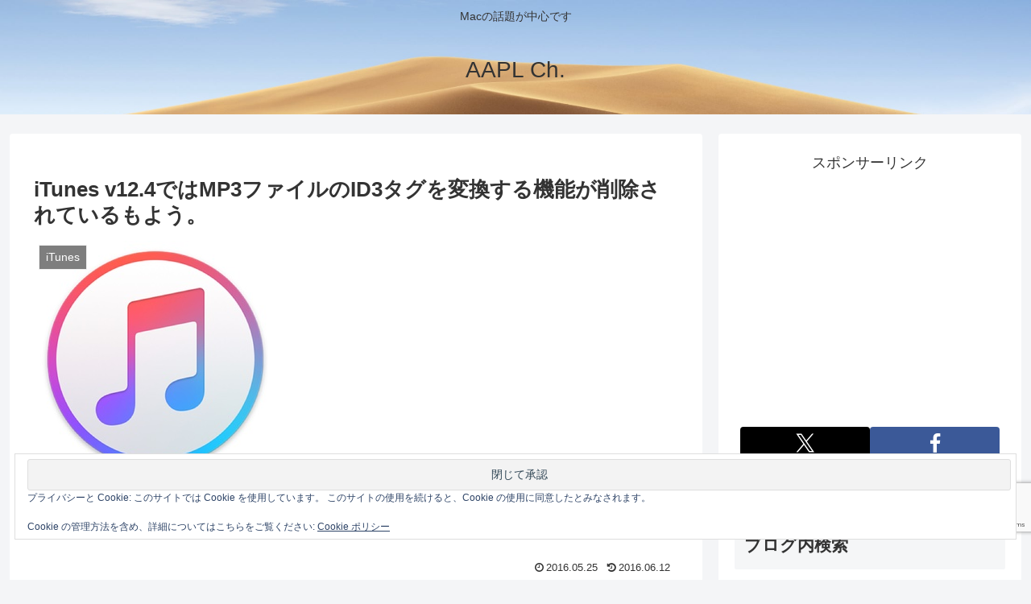

--- FILE ---
content_type: text/html; charset=utf-8
request_url: https://www.google.com/recaptcha/api2/anchor?ar=1&k=6LeeUYAUAAAAAJB0CNpAX1RhnPr3U4lUcgTzbMwd&co=aHR0cHM6Ly9hcHBsZWNoMi5jb206NDQz&hl=en&v=PoyoqOPhxBO7pBk68S4YbpHZ&size=invisible&anchor-ms=20000&execute-ms=30000&cb=ietp7e4k1b1i
body_size: 48623
content:
<!DOCTYPE HTML><html dir="ltr" lang="en"><head><meta http-equiv="Content-Type" content="text/html; charset=UTF-8">
<meta http-equiv="X-UA-Compatible" content="IE=edge">
<title>reCAPTCHA</title>
<style type="text/css">
/* cyrillic-ext */
@font-face {
  font-family: 'Roboto';
  font-style: normal;
  font-weight: 400;
  font-stretch: 100%;
  src: url(//fonts.gstatic.com/s/roboto/v48/KFO7CnqEu92Fr1ME7kSn66aGLdTylUAMa3GUBHMdazTgWw.woff2) format('woff2');
  unicode-range: U+0460-052F, U+1C80-1C8A, U+20B4, U+2DE0-2DFF, U+A640-A69F, U+FE2E-FE2F;
}
/* cyrillic */
@font-face {
  font-family: 'Roboto';
  font-style: normal;
  font-weight: 400;
  font-stretch: 100%;
  src: url(//fonts.gstatic.com/s/roboto/v48/KFO7CnqEu92Fr1ME7kSn66aGLdTylUAMa3iUBHMdazTgWw.woff2) format('woff2');
  unicode-range: U+0301, U+0400-045F, U+0490-0491, U+04B0-04B1, U+2116;
}
/* greek-ext */
@font-face {
  font-family: 'Roboto';
  font-style: normal;
  font-weight: 400;
  font-stretch: 100%;
  src: url(//fonts.gstatic.com/s/roboto/v48/KFO7CnqEu92Fr1ME7kSn66aGLdTylUAMa3CUBHMdazTgWw.woff2) format('woff2');
  unicode-range: U+1F00-1FFF;
}
/* greek */
@font-face {
  font-family: 'Roboto';
  font-style: normal;
  font-weight: 400;
  font-stretch: 100%;
  src: url(//fonts.gstatic.com/s/roboto/v48/KFO7CnqEu92Fr1ME7kSn66aGLdTylUAMa3-UBHMdazTgWw.woff2) format('woff2');
  unicode-range: U+0370-0377, U+037A-037F, U+0384-038A, U+038C, U+038E-03A1, U+03A3-03FF;
}
/* math */
@font-face {
  font-family: 'Roboto';
  font-style: normal;
  font-weight: 400;
  font-stretch: 100%;
  src: url(//fonts.gstatic.com/s/roboto/v48/KFO7CnqEu92Fr1ME7kSn66aGLdTylUAMawCUBHMdazTgWw.woff2) format('woff2');
  unicode-range: U+0302-0303, U+0305, U+0307-0308, U+0310, U+0312, U+0315, U+031A, U+0326-0327, U+032C, U+032F-0330, U+0332-0333, U+0338, U+033A, U+0346, U+034D, U+0391-03A1, U+03A3-03A9, U+03B1-03C9, U+03D1, U+03D5-03D6, U+03F0-03F1, U+03F4-03F5, U+2016-2017, U+2034-2038, U+203C, U+2040, U+2043, U+2047, U+2050, U+2057, U+205F, U+2070-2071, U+2074-208E, U+2090-209C, U+20D0-20DC, U+20E1, U+20E5-20EF, U+2100-2112, U+2114-2115, U+2117-2121, U+2123-214F, U+2190, U+2192, U+2194-21AE, U+21B0-21E5, U+21F1-21F2, U+21F4-2211, U+2213-2214, U+2216-22FF, U+2308-230B, U+2310, U+2319, U+231C-2321, U+2336-237A, U+237C, U+2395, U+239B-23B7, U+23D0, U+23DC-23E1, U+2474-2475, U+25AF, U+25B3, U+25B7, U+25BD, U+25C1, U+25CA, U+25CC, U+25FB, U+266D-266F, U+27C0-27FF, U+2900-2AFF, U+2B0E-2B11, U+2B30-2B4C, U+2BFE, U+3030, U+FF5B, U+FF5D, U+1D400-1D7FF, U+1EE00-1EEFF;
}
/* symbols */
@font-face {
  font-family: 'Roboto';
  font-style: normal;
  font-weight: 400;
  font-stretch: 100%;
  src: url(//fonts.gstatic.com/s/roboto/v48/KFO7CnqEu92Fr1ME7kSn66aGLdTylUAMaxKUBHMdazTgWw.woff2) format('woff2');
  unicode-range: U+0001-000C, U+000E-001F, U+007F-009F, U+20DD-20E0, U+20E2-20E4, U+2150-218F, U+2190, U+2192, U+2194-2199, U+21AF, U+21E6-21F0, U+21F3, U+2218-2219, U+2299, U+22C4-22C6, U+2300-243F, U+2440-244A, U+2460-24FF, U+25A0-27BF, U+2800-28FF, U+2921-2922, U+2981, U+29BF, U+29EB, U+2B00-2BFF, U+4DC0-4DFF, U+FFF9-FFFB, U+10140-1018E, U+10190-1019C, U+101A0, U+101D0-101FD, U+102E0-102FB, U+10E60-10E7E, U+1D2C0-1D2D3, U+1D2E0-1D37F, U+1F000-1F0FF, U+1F100-1F1AD, U+1F1E6-1F1FF, U+1F30D-1F30F, U+1F315, U+1F31C, U+1F31E, U+1F320-1F32C, U+1F336, U+1F378, U+1F37D, U+1F382, U+1F393-1F39F, U+1F3A7-1F3A8, U+1F3AC-1F3AF, U+1F3C2, U+1F3C4-1F3C6, U+1F3CA-1F3CE, U+1F3D4-1F3E0, U+1F3ED, U+1F3F1-1F3F3, U+1F3F5-1F3F7, U+1F408, U+1F415, U+1F41F, U+1F426, U+1F43F, U+1F441-1F442, U+1F444, U+1F446-1F449, U+1F44C-1F44E, U+1F453, U+1F46A, U+1F47D, U+1F4A3, U+1F4B0, U+1F4B3, U+1F4B9, U+1F4BB, U+1F4BF, U+1F4C8-1F4CB, U+1F4D6, U+1F4DA, U+1F4DF, U+1F4E3-1F4E6, U+1F4EA-1F4ED, U+1F4F7, U+1F4F9-1F4FB, U+1F4FD-1F4FE, U+1F503, U+1F507-1F50B, U+1F50D, U+1F512-1F513, U+1F53E-1F54A, U+1F54F-1F5FA, U+1F610, U+1F650-1F67F, U+1F687, U+1F68D, U+1F691, U+1F694, U+1F698, U+1F6AD, U+1F6B2, U+1F6B9-1F6BA, U+1F6BC, U+1F6C6-1F6CF, U+1F6D3-1F6D7, U+1F6E0-1F6EA, U+1F6F0-1F6F3, U+1F6F7-1F6FC, U+1F700-1F7FF, U+1F800-1F80B, U+1F810-1F847, U+1F850-1F859, U+1F860-1F887, U+1F890-1F8AD, U+1F8B0-1F8BB, U+1F8C0-1F8C1, U+1F900-1F90B, U+1F93B, U+1F946, U+1F984, U+1F996, U+1F9E9, U+1FA00-1FA6F, U+1FA70-1FA7C, U+1FA80-1FA89, U+1FA8F-1FAC6, U+1FACE-1FADC, U+1FADF-1FAE9, U+1FAF0-1FAF8, U+1FB00-1FBFF;
}
/* vietnamese */
@font-face {
  font-family: 'Roboto';
  font-style: normal;
  font-weight: 400;
  font-stretch: 100%;
  src: url(//fonts.gstatic.com/s/roboto/v48/KFO7CnqEu92Fr1ME7kSn66aGLdTylUAMa3OUBHMdazTgWw.woff2) format('woff2');
  unicode-range: U+0102-0103, U+0110-0111, U+0128-0129, U+0168-0169, U+01A0-01A1, U+01AF-01B0, U+0300-0301, U+0303-0304, U+0308-0309, U+0323, U+0329, U+1EA0-1EF9, U+20AB;
}
/* latin-ext */
@font-face {
  font-family: 'Roboto';
  font-style: normal;
  font-weight: 400;
  font-stretch: 100%;
  src: url(//fonts.gstatic.com/s/roboto/v48/KFO7CnqEu92Fr1ME7kSn66aGLdTylUAMa3KUBHMdazTgWw.woff2) format('woff2');
  unicode-range: U+0100-02BA, U+02BD-02C5, U+02C7-02CC, U+02CE-02D7, U+02DD-02FF, U+0304, U+0308, U+0329, U+1D00-1DBF, U+1E00-1E9F, U+1EF2-1EFF, U+2020, U+20A0-20AB, U+20AD-20C0, U+2113, U+2C60-2C7F, U+A720-A7FF;
}
/* latin */
@font-face {
  font-family: 'Roboto';
  font-style: normal;
  font-weight: 400;
  font-stretch: 100%;
  src: url(//fonts.gstatic.com/s/roboto/v48/KFO7CnqEu92Fr1ME7kSn66aGLdTylUAMa3yUBHMdazQ.woff2) format('woff2');
  unicode-range: U+0000-00FF, U+0131, U+0152-0153, U+02BB-02BC, U+02C6, U+02DA, U+02DC, U+0304, U+0308, U+0329, U+2000-206F, U+20AC, U+2122, U+2191, U+2193, U+2212, U+2215, U+FEFF, U+FFFD;
}
/* cyrillic-ext */
@font-face {
  font-family: 'Roboto';
  font-style: normal;
  font-weight: 500;
  font-stretch: 100%;
  src: url(//fonts.gstatic.com/s/roboto/v48/KFO7CnqEu92Fr1ME7kSn66aGLdTylUAMa3GUBHMdazTgWw.woff2) format('woff2');
  unicode-range: U+0460-052F, U+1C80-1C8A, U+20B4, U+2DE0-2DFF, U+A640-A69F, U+FE2E-FE2F;
}
/* cyrillic */
@font-face {
  font-family: 'Roboto';
  font-style: normal;
  font-weight: 500;
  font-stretch: 100%;
  src: url(//fonts.gstatic.com/s/roboto/v48/KFO7CnqEu92Fr1ME7kSn66aGLdTylUAMa3iUBHMdazTgWw.woff2) format('woff2');
  unicode-range: U+0301, U+0400-045F, U+0490-0491, U+04B0-04B1, U+2116;
}
/* greek-ext */
@font-face {
  font-family: 'Roboto';
  font-style: normal;
  font-weight: 500;
  font-stretch: 100%;
  src: url(//fonts.gstatic.com/s/roboto/v48/KFO7CnqEu92Fr1ME7kSn66aGLdTylUAMa3CUBHMdazTgWw.woff2) format('woff2');
  unicode-range: U+1F00-1FFF;
}
/* greek */
@font-face {
  font-family: 'Roboto';
  font-style: normal;
  font-weight: 500;
  font-stretch: 100%;
  src: url(//fonts.gstatic.com/s/roboto/v48/KFO7CnqEu92Fr1ME7kSn66aGLdTylUAMa3-UBHMdazTgWw.woff2) format('woff2');
  unicode-range: U+0370-0377, U+037A-037F, U+0384-038A, U+038C, U+038E-03A1, U+03A3-03FF;
}
/* math */
@font-face {
  font-family: 'Roboto';
  font-style: normal;
  font-weight: 500;
  font-stretch: 100%;
  src: url(//fonts.gstatic.com/s/roboto/v48/KFO7CnqEu92Fr1ME7kSn66aGLdTylUAMawCUBHMdazTgWw.woff2) format('woff2');
  unicode-range: U+0302-0303, U+0305, U+0307-0308, U+0310, U+0312, U+0315, U+031A, U+0326-0327, U+032C, U+032F-0330, U+0332-0333, U+0338, U+033A, U+0346, U+034D, U+0391-03A1, U+03A3-03A9, U+03B1-03C9, U+03D1, U+03D5-03D6, U+03F0-03F1, U+03F4-03F5, U+2016-2017, U+2034-2038, U+203C, U+2040, U+2043, U+2047, U+2050, U+2057, U+205F, U+2070-2071, U+2074-208E, U+2090-209C, U+20D0-20DC, U+20E1, U+20E5-20EF, U+2100-2112, U+2114-2115, U+2117-2121, U+2123-214F, U+2190, U+2192, U+2194-21AE, U+21B0-21E5, U+21F1-21F2, U+21F4-2211, U+2213-2214, U+2216-22FF, U+2308-230B, U+2310, U+2319, U+231C-2321, U+2336-237A, U+237C, U+2395, U+239B-23B7, U+23D0, U+23DC-23E1, U+2474-2475, U+25AF, U+25B3, U+25B7, U+25BD, U+25C1, U+25CA, U+25CC, U+25FB, U+266D-266F, U+27C0-27FF, U+2900-2AFF, U+2B0E-2B11, U+2B30-2B4C, U+2BFE, U+3030, U+FF5B, U+FF5D, U+1D400-1D7FF, U+1EE00-1EEFF;
}
/* symbols */
@font-face {
  font-family: 'Roboto';
  font-style: normal;
  font-weight: 500;
  font-stretch: 100%;
  src: url(//fonts.gstatic.com/s/roboto/v48/KFO7CnqEu92Fr1ME7kSn66aGLdTylUAMaxKUBHMdazTgWw.woff2) format('woff2');
  unicode-range: U+0001-000C, U+000E-001F, U+007F-009F, U+20DD-20E0, U+20E2-20E4, U+2150-218F, U+2190, U+2192, U+2194-2199, U+21AF, U+21E6-21F0, U+21F3, U+2218-2219, U+2299, U+22C4-22C6, U+2300-243F, U+2440-244A, U+2460-24FF, U+25A0-27BF, U+2800-28FF, U+2921-2922, U+2981, U+29BF, U+29EB, U+2B00-2BFF, U+4DC0-4DFF, U+FFF9-FFFB, U+10140-1018E, U+10190-1019C, U+101A0, U+101D0-101FD, U+102E0-102FB, U+10E60-10E7E, U+1D2C0-1D2D3, U+1D2E0-1D37F, U+1F000-1F0FF, U+1F100-1F1AD, U+1F1E6-1F1FF, U+1F30D-1F30F, U+1F315, U+1F31C, U+1F31E, U+1F320-1F32C, U+1F336, U+1F378, U+1F37D, U+1F382, U+1F393-1F39F, U+1F3A7-1F3A8, U+1F3AC-1F3AF, U+1F3C2, U+1F3C4-1F3C6, U+1F3CA-1F3CE, U+1F3D4-1F3E0, U+1F3ED, U+1F3F1-1F3F3, U+1F3F5-1F3F7, U+1F408, U+1F415, U+1F41F, U+1F426, U+1F43F, U+1F441-1F442, U+1F444, U+1F446-1F449, U+1F44C-1F44E, U+1F453, U+1F46A, U+1F47D, U+1F4A3, U+1F4B0, U+1F4B3, U+1F4B9, U+1F4BB, U+1F4BF, U+1F4C8-1F4CB, U+1F4D6, U+1F4DA, U+1F4DF, U+1F4E3-1F4E6, U+1F4EA-1F4ED, U+1F4F7, U+1F4F9-1F4FB, U+1F4FD-1F4FE, U+1F503, U+1F507-1F50B, U+1F50D, U+1F512-1F513, U+1F53E-1F54A, U+1F54F-1F5FA, U+1F610, U+1F650-1F67F, U+1F687, U+1F68D, U+1F691, U+1F694, U+1F698, U+1F6AD, U+1F6B2, U+1F6B9-1F6BA, U+1F6BC, U+1F6C6-1F6CF, U+1F6D3-1F6D7, U+1F6E0-1F6EA, U+1F6F0-1F6F3, U+1F6F7-1F6FC, U+1F700-1F7FF, U+1F800-1F80B, U+1F810-1F847, U+1F850-1F859, U+1F860-1F887, U+1F890-1F8AD, U+1F8B0-1F8BB, U+1F8C0-1F8C1, U+1F900-1F90B, U+1F93B, U+1F946, U+1F984, U+1F996, U+1F9E9, U+1FA00-1FA6F, U+1FA70-1FA7C, U+1FA80-1FA89, U+1FA8F-1FAC6, U+1FACE-1FADC, U+1FADF-1FAE9, U+1FAF0-1FAF8, U+1FB00-1FBFF;
}
/* vietnamese */
@font-face {
  font-family: 'Roboto';
  font-style: normal;
  font-weight: 500;
  font-stretch: 100%;
  src: url(//fonts.gstatic.com/s/roboto/v48/KFO7CnqEu92Fr1ME7kSn66aGLdTylUAMa3OUBHMdazTgWw.woff2) format('woff2');
  unicode-range: U+0102-0103, U+0110-0111, U+0128-0129, U+0168-0169, U+01A0-01A1, U+01AF-01B0, U+0300-0301, U+0303-0304, U+0308-0309, U+0323, U+0329, U+1EA0-1EF9, U+20AB;
}
/* latin-ext */
@font-face {
  font-family: 'Roboto';
  font-style: normal;
  font-weight: 500;
  font-stretch: 100%;
  src: url(//fonts.gstatic.com/s/roboto/v48/KFO7CnqEu92Fr1ME7kSn66aGLdTylUAMa3KUBHMdazTgWw.woff2) format('woff2');
  unicode-range: U+0100-02BA, U+02BD-02C5, U+02C7-02CC, U+02CE-02D7, U+02DD-02FF, U+0304, U+0308, U+0329, U+1D00-1DBF, U+1E00-1E9F, U+1EF2-1EFF, U+2020, U+20A0-20AB, U+20AD-20C0, U+2113, U+2C60-2C7F, U+A720-A7FF;
}
/* latin */
@font-face {
  font-family: 'Roboto';
  font-style: normal;
  font-weight: 500;
  font-stretch: 100%;
  src: url(//fonts.gstatic.com/s/roboto/v48/KFO7CnqEu92Fr1ME7kSn66aGLdTylUAMa3yUBHMdazQ.woff2) format('woff2');
  unicode-range: U+0000-00FF, U+0131, U+0152-0153, U+02BB-02BC, U+02C6, U+02DA, U+02DC, U+0304, U+0308, U+0329, U+2000-206F, U+20AC, U+2122, U+2191, U+2193, U+2212, U+2215, U+FEFF, U+FFFD;
}
/* cyrillic-ext */
@font-face {
  font-family: 'Roboto';
  font-style: normal;
  font-weight: 900;
  font-stretch: 100%;
  src: url(//fonts.gstatic.com/s/roboto/v48/KFO7CnqEu92Fr1ME7kSn66aGLdTylUAMa3GUBHMdazTgWw.woff2) format('woff2');
  unicode-range: U+0460-052F, U+1C80-1C8A, U+20B4, U+2DE0-2DFF, U+A640-A69F, U+FE2E-FE2F;
}
/* cyrillic */
@font-face {
  font-family: 'Roboto';
  font-style: normal;
  font-weight: 900;
  font-stretch: 100%;
  src: url(//fonts.gstatic.com/s/roboto/v48/KFO7CnqEu92Fr1ME7kSn66aGLdTylUAMa3iUBHMdazTgWw.woff2) format('woff2');
  unicode-range: U+0301, U+0400-045F, U+0490-0491, U+04B0-04B1, U+2116;
}
/* greek-ext */
@font-face {
  font-family: 'Roboto';
  font-style: normal;
  font-weight: 900;
  font-stretch: 100%;
  src: url(//fonts.gstatic.com/s/roboto/v48/KFO7CnqEu92Fr1ME7kSn66aGLdTylUAMa3CUBHMdazTgWw.woff2) format('woff2');
  unicode-range: U+1F00-1FFF;
}
/* greek */
@font-face {
  font-family: 'Roboto';
  font-style: normal;
  font-weight: 900;
  font-stretch: 100%;
  src: url(//fonts.gstatic.com/s/roboto/v48/KFO7CnqEu92Fr1ME7kSn66aGLdTylUAMa3-UBHMdazTgWw.woff2) format('woff2');
  unicode-range: U+0370-0377, U+037A-037F, U+0384-038A, U+038C, U+038E-03A1, U+03A3-03FF;
}
/* math */
@font-face {
  font-family: 'Roboto';
  font-style: normal;
  font-weight: 900;
  font-stretch: 100%;
  src: url(//fonts.gstatic.com/s/roboto/v48/KFO7CnqEu92Fr1ME7kSn66aGLdTylUAMawCUBHMdazTgWw.woff2) format('woff2');
  unicode-range: U+0302-0303, U+0305, U+0307-0308, U+0310, U+0312, U+0315, U+031A, U+0326-0327, U+032C, U+032F-0330, U+0332-0333, U+0338, U+033A, U+0346, U+034D, U+0391-03A1, U+03A3-03A9, U+03B1-03C9, U+03D1, U+03D5-03D6, U+03F0-03F1, U+03F4-03F5, U+2016-2017, U+2034-2038, U+203C, U+2040, U+2043, U+2047, U+2050, U+2057, U+205F, U+2070-2071, U+2074-208E, U+2090-209C, U+20D0-20DC, U+20E1, U+20E5-20EF, U+2100-2112, U+2114-2115, U+2117-2121, U+2123-214F, U+2190, U+2192, U+2194-21AE, U+21B0-21E5, U+21F1-21F2, U+21F4-2211, U+2213-2214, U+2216-22FF, U+2308-230B, U+2310, U+2319, U+231C-2321, U+2336-237A, U+237C, U+2395, U+239B-23B7, U+23D0, U+23DC-23E1, U+2474-2475, U+25AF, U+25B3, U+25B7, U+25BD, U+25C1, U+25CA, U+25CC, U+25FB, U+266D-266F, U+27C0-27FF, U+2900-2AFF, U+2B0E-2B11, U+2B30-2B4C, U+2BFE, U+3030, U+FF5B, U+FF5D, U+1D400-1D7FF, U+1EE00-1EEFF;
}
/* symbols */
@font-face {
  font-family: 'Roboto';
  font-style: normal;
  font-weight: 900;
  font-stretch: 100%;
  src: url(//fonts.gstatic.com/s/roboto/v48/KFO7CnqEu92Fr1ME7kSn66aGLdTylUAMaxKUBHMdazTgWw.woff2) format('woff2');
  unicode-range: U+0001-000C, U+000E-001F, U+007F-009F, U+20DD-20E0, U+20E2-20E4, U+2150-218F, U+2190, U+2192, U+2194-2199, U+21AF, U+21E6-21F0, U+21F3, U+2218-2219, U+2299, U+22C4-22C6, U+2300-243F, U+2440-244A, U+2460-24FF, U+25A0-27BF, U+2800-28FF, U+2921-2922, U+2981, U+29BF, U+29EB, U+2B00-2BFF, U+4DC0-4DFF, U+FFF9-FFFB, U+10140-1018E, U+10190-1019C, U+101A0, U+101D0-101FD, U+102E0-102FB, U+10E60-10E7E, U+1D2C0-1D2D3, U+1D2E0-1D37F, U+1F000-1F0FF, U+1F100-1F1AD, U+1F1E6-1F1FF, U+1F30D-1F30F, U+1F315, U+1F31C, U+1F31E, U+1F320-1F32C, U+1F336, U+1F378, U+1F37D, U+1F382, U+1F393-1F39F, U+1F3A7-1F3A8, U+1F3AC-1F3AF, U+1F3C2, U+1F3C4-1F3C6, U+1F3CA-1F3CE, U+1F3D4-1F3E0, U+1F3ED, U+1F3F1-1F3F3, U+1F3F5-1F3F7, U+1F408, U+1F415, U+1F41F, U+1F426, U+1F43F, U+1F441-1F442, U+1F444, U+1F446-1F449, U+1F44C-1F44E, U+1F453, U+1F46A, U+1F47D, U+1F4A3, U+1F4B0, U+1F4B3, U+1F4B9, U+1F4BB, U+1F4BF, U+1F4C8-1F4CB, U+1F4D6, U+1F4DA, U+1F4DF, U+1F4E3-1F4E6, U+1F4EA-1F4ED, U+1F4F7, U+1F4F9-1F4FB, U+1F4FD-1F4FE, U+1F503, U+1F507-1F50B, U+1F50D, U+1F512-1F513, U+1F53E-1F54A, U+1F54F-1F5FA, U+1F610, U+1F650-1F67F, U+1F687, U+1F68D, U+1F691, U+1F694, U+1F698, U+1F6AD, U+1F6B2, U+1F6B9-1F6BA, U+1F6BC, U+1F6C6-1F6CF, U+1F6D3-1F6D7, U+1F6E0-1F6EA, U+1F6F0-1F6F3, U+1F6F7-1F6FC, U+1F700-1F7FF, U+1F800-1F80B, U+1F810-1F847, U+1F850-1F859, U+1F860-1F887, U+1F890-1F8AD, U+1F8B0-1F8BB, U+1F8C0-1F8C1, U+1F900-1F90B, U+1F93B, U+1F946, U+1F984, U+1F996, U+1F9E9, U+1FA00-1FA6F, U+1FA70-1FA7C, U+1FA80-1FA89, U+1FA8F-1FAC6, U+1FACE-1FADC, U+1FADF-1FAE9, U+1FAF0-1FAF8, U+1FB00-1FBFF;
}
/* vietnamese */
@font-face {
  font-family: 'Roboto';
  font-style: normal;
  font-weight: 900;
  font-stretch: 100%;
  src: url(//fonts.gstatic.com/s/roboto/v48/KFO7CnqEu92Fr1ME7kSn66aGLdTylUAMa3OUBHMdazTgWw.woff2) format('woff2');
  unicode-range: U+0102-0103, U+0110-0111, U+0128-0129, U+0168-0169, U+01A0-01A1, U+01AF-01B0, U+0300-0301, U+0303-0304, U+0308-0309, U+0323, U+0329, U+1EA0-1EF9, U+20AB;
}
/* latin-ext */
@font-face {
  font-family: 'Roboto';
  font-style: normal;
  font-weight: 900;
  font-stretch: 100%;
  src: url(//fonts.gstatic.com/s/roboto/v48/KFO7CnqEu92Fr1ME7kSn66aGLdTylUAMa3KUBHMdazTgWw.woff2) format('woff2');
  unicode-range: U+0100-02BA, U+02BD-02C5, U+02C7-02CC, U+02CE-02D7, U+02DD-02FF, U+0304, U+0308, U+0329, U+1D00-1DBF, U+1E00-1E9F, U+1EF2-1EFF, U+2020, U+20A0-20AB, U+20AD-20C0, U+2113, U+2C60-2C7F, U+A720-A7FF;
}
/* latin */
@font-face {
  font-family: 'Roboto';
  font-style: normal;
  font-weight: 900;
  font-stretch: 100%;
  src: url(//fonts.gstatic.com/s/roboto/v48/KFO7CnqEu92Fr1ME7kSn66aGLdTylUAMa3yUBHMdazQ.woff2) format('woff2');
  unicode-range: U+0000-00FF, U+0131, U+0152-0153, U+02BB-02BC, U+02C6, U+02DA, U+02DC, U+0304, U+0308, U+0329, U+2000-206F, U+20AC, U+2122, U+2191, U+2193, U+2212, U+2215, U+FEFF, U+FFFD;
}

</style>
<link rel="stylesheet" type="text/css" href="https://www.gstatic.com/recaptcha/releases/PoyoqOPhxBO7pBk68S4YbpHZ/styles__ltr.css">
<script nonce="RAy2Ajec9NT9vYj7TIXPDQ" type="text/javascript">window['__recaptcha_api'] = 'https://www.google.com/recaptcha/api2/';</script>
<script type="text/javascript" src="https://www.gstatic.com/recaptcha/releases/PoyoqOPhxBO7pBk68S4YbpHZ/recaptcha__en.js" nonce="RAy2Ajec9NT9vYj7TIXPDQ">
      
    </script></head>
<body><div id="rc-anchor-alert" class="rc-anchor-alert"></div>
<input type="hidden" id="recaptcha-token" value="[base64]">
<script type="text/javascript" nonce="RAy2Ajec9NT9vYj7TIXPDQ">
      recaptcha.anchor.Main.init("[\x22ainput\x22,[\x22bgdata\x22,\x22\x22,\[base64]/[base64]/UltIKytdPWE6KGE8MjA0OD9SW0grK109YT4+NnwxOTI6KChhJjY0NTEyKT09NTUyOTYmJnErMTxoLmxlbmd0aCYmKGguY2hhckNvZGVBdChxKzEpJjY0NTEyKT09NTYzMjA/[base64]/MjU1OlI/[base64]/[base64]/[base64]/[base64]/[base64]/[base64]/[base64]/[base64]/[base64]/[base64]\x22,\[base64]\\u003d\x22,\x22w6M1VkzCucKawrTClcOuwrgZJsOmw7bDqXkqwoXDpsOmwpfDikgaNsK2wooCMhVJBcOXw4HDjsKGwrpQViJLw6EFw4XCvRHCnRFARcOzw6PCnjLCjsKbbMOefcO9wqxcwq5vLBUew5DCiGvCrMOQFsO/[base64]/CgVUOBcOIKn/CkVAHw6jDuwjCvl0tQsORw7ESw7/[base64]/BQDCrcKSc2DDkB/[base64]/w44uw4JOw4wTLsK0w71nw41vBCDDjw7Cu8Kaw5E9w44Dw4PCn8KvKMK/TwrDtMOcBsO7GU7CisKoNiTDplpTSQPDtjvDj0kOf8OhCcK2wpzDhsKka8K/[base64]/XF5GYBNjwrBIXkd/[base64]/CkWLCkMKNQAoZFy8/wqDCn8OoFsK4wpzCk8KnEsKrfMO3GxTCscOrEGLCs8OSFQxsw687Hy4qwptTwpMIAMKgwpcMw6rDhcOUwoAVN1HCtnhCDmzDlkrDp8Kuw7bDlsKRc8OawrHCtnNBw4cQQ8Kgw7YtSXPClsOAesO/wr18wqFWRy8xZsOiw5fDs8O0a8K7LMO3w6nCniEFw6LClMK7PcK+CRjDs3wkwo7DlcKBwqzDrcKEw6lKHMObw6k/[base64]/DrsK4w6PCtHvDiR3CjMODMwJrBsOhw69Uw6jCkMOvwpcewph2w6c+bsOXwpnDjcKRCXDChsOBwqMVw6/Dswgqw5/DvcKDc3QTUTfCrhVwTMOwfVnDlsKlwonCtSnCjcO2w4/ClMK2wpkhXcKkNMKBCcOvw7nDsloywopBwpPCqGRjFcKEaMKsWTfCuwUvOcKVwq/Cl8OeOBYsDGjCgUPCr1jChj47McOZTcO2RGXCinfDuzHDrH7Dk8K3Q8OSwrHCmMKnwqVvG2HDl8KBLMOpwo7CrcKCK8KgSTNQWEzDmcOfOsOdJA8Aw5xzw4nDqxwuw4vCkMKYwosSw7wtWmA/IAJqwooywo7Dq0toYcOsw7XDvg5NHlnDsyBcU8KFfcOwLCPCj8OZw4MwEcOPeA9Ow6Emw4nDvMOVBRrDvEjDgMKLP00mw4XCp8K8w7vCkMKxwrvCkHMSw6nCmF/CicOVFF53bjwGwq7CtMOtw4XCo8KBwpIXaT4gdUkKw4DCjRTDrwnCvcOcw5PChcKycWrDtFPCtMOyw4HDo8KAwpcIOR/CrkxKNz7CrMKqJWTCgnbDm8OewqnDoVY9eQZQw4vDh0DCsipkGFMlw7rDsxxvTjV6GMKcScKTBhrDo8KfSMO/w7c8Z3c/wrfCpcOZKcKgBD8qRMOsw7TDgzTCugkwwpLDisKLw5rClsOrwpvCl8K/wp59w73CkcKQfsKpwo3CpVRcwrgVDn/ChMKPw6DDjsKPAcOOPWnDusOmDErDk2zDn8K1w54bD8K2w4XDvUjCt8K2axtzDMKUYcORwo7DssOhwpVPwrfCvkwxw5nDoMKhw5xCGcOmCsKpKHrCkcOBEMKYwowAO2cMXsK3w7BtwpBXGMKUAsKcw4/CpFbDuMKHMsKlWDfDssK9VMKmL8Kdw6hywoDDk8OUewkOV8OoURg7w7Vow6x/[base64]/Dslglw47Ck0vDvXDCqsOcFsObLcO7wr/DrsOZwoHClMOVf8OIwp/Cq8Osw7Ftw5EEcAoFETQof8KXfyfDqMKJRMKKw7F8ATV+wqNAKsOIRMKyZ8Kyw4pqwrFwGsO1wpxkJsKZw7wlw5ZJQMKMR8OoLMKwEmpcwrnCt1zDhMKkwrXDi8KufsKHblA+LFJvbnQVwoMUBlnDpcOvwogBBz4Yw5ACDV3CpsOCw4/[base64]/DoxPCqk/CpcOEwrJ3eMOPwqDCjMKQQ8OSwqlBw4jCoWDDocOgVMKUwokmwr1sVUs2wr/ClsOWYmVtwpp/w6fCiX5Jw7QXCh0rw6lkw7XDtcOeH2BvX0rDlcO+wrk+XMKOw5fDmMOoIMOgYsO1IsOrGQ7ClsOow4nDp8OPdBJRYgzCino7w5fDpinCssO9EMORDcOtWB1VIsOlwrzDisOiw6RXLsOdTMKadsO6IsK9w6taw6Ygw6jClQghw5PDjzpVwpzCqC1Fw5/DjSpRdGZuTsKnw7pXOsKtKcOlSsO8GcOYZFk2wpZODxPDpcOJwoHDk2rCpw4Ow6RmMsO4KMOOwqvDrnRefcOcwoTClAdqw7fCpcODwpRMwpLCp8KxBm7ClMOhA1d9w7XCsMKdw5FiwrACw5bClQZ/wprDtmVUw5rCp8OzJcKXwq0ReMKbwqZHw58ww5zDicOBw4h2fsOIw6vChsKyw7RZwpTCkMOLw5HDuXfCqj0tCTzDr0FUeW1HZcOuYMOAw7o/wr5/[base64]/DusKGLilmZ8Kuwo/DqQPDlwo4C8O8E8Kyw5cnIMOHwrrCiMOkwpbCrcOpHCNWZzvDpWHCtMOYwo/CoCcyw4rCosOuD3PCgMK/fcOYJsOKwqnDtQTCrS04N17CkEUiwqvCpypjW8KuMsKndVrDvkHCkn45S8O/GMOhwpPCnX8Aw5rCtcKhw6BxPBvDhERtABrDmUkxwozDvyXChjvCkXQJwoYqw7PDokNuFnEmT8KWPWgQScO3wr8DwqFiw6w4wpojQCXDhllYJsOMNsKlwr/CrMOEw6TCnE4EecObw5IMD8O1Jkg9WHwewqkGwpZZwqnDtMOyI8O+w6rDtcOEbCUqJVLDncORwpwew7d+wqTDvzfCmcK8wrZ7wr/DoQLCh8ObNDkcOCPDh8OAehA8w5HDiSfChcOEw5ZQFlkIwqIXO8K4YsOQw4UOwpsYOMK4w7fCnMOWBsO0wpFKBALDl1VaFcK1eB7CpWIBw4PCjmozwqZuFcKcOU7CnTTCt8OePVzDnWMAw4sOX8K3CcKraVsnT1rDp2/[base64]/CsSwhwo9ff8KOw7vDgsOcw7FmwohrwpEPSA3DqX7DuyQDw5LCncOISMO6AHsYwpZkwpPCrsKpw6rCpsK6w6XCkcKSwr9ow5YaJzIlwpR2a8Ovw6bDjxIjHgIPMcOqw6/DmMO7EULDrwfDhlZnBsKlwrzDnMKawr/Cp0Y6wqjCr8OCacOfwoseLCfChsOhKCkaw7TDpDHCoz5KwqdnWlFhYDrDkCfDlMO4WATDkcKVwoQ4YMOHwrnDrcO+w5nCs8K0wrTCl3XCvF/DuMO9bV/CpcOdCzbDlMOswovCkk3Dh8KJHgHCksK7QcKZwpbCoCzDklZBw7BbNFnCksOYMcKRdMOuAcOCUMKmwqE9WFvCigPDgsKFE8KLw7XDlxXCmWojw6rCiMOSwpvCjMKXPS/DmMOHw60OJSfCqMKYHX9UYFrDnsK0bBsXa8KUBsKhbMKCw6rDs8OLdcOfQcO7wrIfemHCkcOQwpfCtcO8w5A3wp/CrD9rJsOEJxXCh8O1cS1Uwo0TwoJWBcKYw7gow6VZwrzCvUTDrsKTdMKAwqJRwrYyw6vCjiRww7jDj1PCnsOiw6VzbT5MwqDDkmVzwqN2QsOGw7zCtnZGw5nDnMOfEcKpHTfCgivCsyVMwoZwwrkeCsOcAGF0wqzDiMKPwp/[base64]/w5XDgsKaK8K/[base64]/WMKGEMOawqjDvz0xG1PDrxEJw4NcwqwdaCVkHsKEZcKhw5kdw4Q0wopca8KCw6t6w5E2aMKtJ8KlwqUSw5TCi8OOODtIAW3Cm8ORwr7Dk8Onw4nDhMKXwqNgJFfDhcOke8OFwrHCtTMXd8Ktw5VtOU7CnsOHwpLDhgrDvMKSMw/Cly7DtGt0AsO6WwrDiMO/wqwPwrzDox8iAXFhOcKuwrFNZ8KGw6tDUGPDqsOwW27Di8KZwpVLwojCgsKbw7QIOjMKw7nDpBZAw4psBwI4w4TDocKCw6DDqcKLwoxiwp7DngYYwqHCj8K4P8OHw55YScOrAULCpV/Cm8KQw7rCol5hTcOuw5sDEXA3c2LCnsOPE2PDgcOwwpRaw5keQ3bDjz0vwr/[base64]/w48aw6PDg2xJdBU7wrnCgcOcw5TDuXvDsSnDt8OuwolfwrnCkihzw7vCuj/DlcO5w6/DlxNfwoEnw4Qhw77DrF7CqXDDnWHCt8KQMw7CtMK5wqnDtAYxw5YRMsKhwqtfO8ORY8OTw6LCu8OJKivDrsKyw5pPw7tZw5vCjjVtVlHDjMOxw67Csjxtb8OswoPCgMKaY2zDiMOow7x1c8Oyw59UM8K0w5k/YcKYfybCk8KsCsOGdVbDj3lIwoowT1/[base64]/w4HDjsKSC8K6Hyorw4XCulpXwpo1wqRvKUpoV2HDksONwolIDRQEw6/Doi3DliHDpzoTHHIVHyAKwoxqw7bDsMO0wqXCjcKTR8ONw4I/wqMLw6YZwpvDjcOHwqHDu8KxKsOLASQ1c3VxTsOWw6kYw6dowqMHwqXDnSQLP34LaMOYJMKRdA/CisOUJD1hw5TCt8KUwrfCjELChkvCgMK3w4jCn8Kbw55qw4/DsMORw4jCkl9oLsOPwqfDs8K4w7wHZsO2woHCmMOQwoh8N8OiHHzCsl8lwoDCusOeLGbDqiNawr12dDseLUfCjcKebCcLw4dEwrYKThJ4SkVpw4bDg8KkwpFAwoYBBm8Pc8KEBA02FcKFwpjCt8KLbcOaX8OUw7/ClMKrJMOFP8Okw682wqgiwq7ClcKxwqARwohmwprDtcKaKcKdZcKpX3LDoMKPw6AzIEHCqMOoMF7DuCTDiV3CujYtKTfDrSTDtWt1ChByRcOgasOEw7RaEkfChTVpJ8K9ajh0wqk/w4vDqcK2DcK2wqvCoMKvw7x5wrZMZ8KNdETDssOebcKjw5rDmEjCusO6wrgeXsOyGj/DlcOECF1UNMOEw5/[base64]/cxpEVlV/wr0FwqHDmMKCAMOZwpDDsGfCoMOkBsOow5FXw7MLw6woUkQtYAHDnGpOcMKzw6xhRg/Cl8O0dBAfw7VST8ONCcO5aDAUw6IxMcO5w4PCkMKFezPCncOGWnIAwpJ2VX98esKOwqDCvUZTEsOVw57CnsKwwonDmw3CoMOLw5HCk8OTV8KowrnCoMOdKMKuwrbDssO3w5oWGsO0wr4Vw6zCth5+wrQcw6kawqA/ZjvDrjUKw41Nd8O/RcKcIMKPw6c5TsK8WcO2w4zDksOfGMKIw4XCk00VbCbDtX/[base64]/DgBRBAnFTFVh1w5Ebw4/ChxPCvyHDpFZLw7F4MG8KJhDDkMO8KcO+w4IMCEJ+dhDCmcKOWFttTEBxacOtRcOVDxYmBATCtMO0DsK6HFsmaQYNAwkawp7CiCldAMOswqbCjRjDnTgew5xawqsUNxQbwr3DnE/Co0/Dn8Knwowaw4sUXMOKw7Yswp/[base64]/Ck8KHSWXDk8K+w6DCihdmwrrCh8OrwroWw5fCtMOIw5vCusKhMMKzOGRgU8OgwoYEQ27CkMOOwpnCrWXDtcOQw4LChMKkRlJ8NBPCqRzCocKYWQzDkjrDry7Di8OLw65+wpcvw5fCksKSw4XDncO4T0rDjsKiw6tCDD4/wqU2GsO6asKQAMOdw5FywqnDm8Kew55xdMO5wqzDiSt8wqXClsKNScKswoc1b8O1RMKTG8KqMcOQw4bDr1/DqMKhBMKbekbCkVrDpH4TwqtAw5rDiF7Crl/[base64]/bgLCrMONwokBHFjDqEzDm13CtMO6XsOowrI3ecKfw5jDo2DCjjjCliPDr8KiMUU9wpZgwoPCuFHDuDMBw5dtFTE/XcK4McOmw7zDvcOgOXXDj8K0RcOxwrEkbsKLw5UEw7jDqxkvWcKNZAFcZ8Ocwo8hw73CjCLCnXwtL1zDu8KiwptAwqHDlUXClcKGwpF+w4UPBQLCrX9uwqjCiMKpDsKrw75FwpdOZsOTKWwMw6TChhjDocO3w6wwcmwBfGPCmGPCrTI0wrPDhy3CusOEXAbCt8K7eV/CpcK2J2FPw4fDmMObwrbDocOnAlg+U8Kjwp11aWdswqELHMK5TcKgw4p2csKDFD8WB8KkEMKewobCjcO/w7tzccK+A0rDk8ORGkXDscK6w7/DsVfCiMObcgtBTcO+w7DDs144w7rCgcOtfsOcw5phNsKuakjCpcOowpHDvT7CvjgowoNPR3ZewoDCjwphwoNgwqPCosKJw4XDmsOQNUoTwqFhw6NeNMKHRBLCgU3CphxYwrXCksKZHsKkTFtKwoVnwojCjjENQzEAFypowrzCr8KoO8OIwoTCgMKEMis/LT1hOWLCvyPChsONM1XCvMO8MsK0esK/w6c9w7sXworCmUZmOcOYwqEvZcOzw5DCgsOxJsOvWibCl8KsNivCocOsAsKKw4/DjUTDjMKVw57DjFzCgg3Cq17CszcrwoQVw5s6VMOCwrI1fiRJwq3DrxbDpsKWQMKgRF7DmcKNw4/Cq2kvwq8Ge8OTw49qw7lDE8O3asOowqYMAk85ZcO9w5VhEsKEw4bCo8KBBMKbP8KVwq3CmkUCBCExw69KVF7DuSbDt2xUw4/DiUxOS8OSw57DjsOUw4Z5w5jDmFReC8KqQsKdwqR6w4vDssOEw73CrsK5w7vDqcKQU3PCsiBTYMK/[base64]/[base64]/[base64]/[base64]/[base64]/XcKrwowRwrkqwp4vwodmw6dPXsOOJADDmm9VKcKXwr4YJicZwo5FbsO1w6dFw5fDqMOowqVaVMOuw7sAE8Kaw7vDr8KZwrTCiTpywpjCiTglNcKJAcKHfMKJwo9vwoknw7pfS3jCpsOYPVLCrsKqanlJw4PCiBArY27CpMOew70Pwp55FCJdXsOmwo/Ch0rDrsOCSMKNeMK+I8OVZWzCjMOMw7PDkQoJw6vDh8KlwqXDvC8ZwqDDlsKEwphWwpFVw43DthoqNV7DisONaMKOwrF/w5vCmFDCtWskw5BIw6zCkAvDnBZBN8OcPUbCk8KjGgrDo1gdIcKDwpXDvsK6R8KKH2V/w7lcIsK4wp3CvsKAw6fCpcKFaxkxwp7DkixWIcKAw4DDnCUKFmvDoMKpwoYyw6/DilRMKMKuwr7DoxXCu05CwqDDgsOnw5LCmcORw7xGU8OCeho6U8OFD3RtM005w5vCthZNwpNhwr1lw7bDhC5PwpPCjQoWwr8swolvZ3/DlcKjw6hww6NpPwBbw6RMw53CucKXFy9JDlLDr1/CtMKBwqHDuigMw54pw6jDrDXDvsKXw5PCm01Tw5d5w5kwcsK4w7fDtRLDqUUYTVFAwo/CghTDnXrCmSx7wo3CuyzCr2s6w609w4vDnxDCmMKGdsKQwpnDvcOCw6k0Ohdzw79HKcKvw7DCgm/CpcKWw4szwqHCjcKsw4jCjx9owrfDiApnNcO2HSZ0w6DDusK4wrLCiAdBIMOxAMOQw4NRS8OmMXNcw5Esf8OHw7dQw508w7bCqUQfw6zDn8K6wo/Cr8OHAHoEKsOHBBHDg03DmwhAwrzCpMKiwqjDpTXDlcK7OF7Dj8KDwqTDqMKubxbCr2bCl0hGwrrDicKkfcKGe8KYw49zwr/DrsONwqMmw5HCrcKlw7rCvzDDnUpXUcKqwqFNBHzCjsOMw5HDg8Oiw7HDmkvCiMKCw6jDpwLCuMKww7fCssOgw4hgTVxCBsOlwqQRwrxxNMO0KyYtYcKFLkTDvcKsBcKhw4jCtCXChwdWSGFhwovDvzUdcVDCssK6HhvDjMKHw7VJOX/CigrDncOew7RAw77DjcO2SgbDo8O0w6QLVcKqwpDDs8KnGCoJdiXDtF0PwqJUDsKeCMOSwqUiwqZSw7/[base64]/[base64]/[base64]/CiAd7w5LDhEZQSsK6w5o2w5DDvhDCqMKZBsK9woHDkcKlOcKVwokzNSzDt8KBGglHYmBbNhdpCGnCj8OZR3Jaw6VBwphWDj9hw4fDtMO9aRdubMKHWnRtQnINU8ODJcKLDMKTWcKLwpE0w5pvwowdwrg2w6lCexkSP2FewpIUfVjDlMKew61+wqfClXfDuRfDn8Odwq/CoDjCl8OGQMK2w6sBwpXCs1EdDiUROsKyNC8PNsO0BsKnRQ7CnB/Do8KNJVRuw5cQw69xwpfDgsKMelQOScKmwrLCmxzDlAzCu8KuwoLCuWRbCygBwplUwofCu0zDrkvCtRZow73Cqw7Dl0bCgwfDicOIw6EGw790I2nDssKpwqM/w4JxDMKOw6rCu8KxwoXDpTUHwp/CkMKtfcO+wp3CgMKHw4ZJw63DhMKpw7ZEwoPCjcOVw4V1w7zCl2QpwrrCt8KswrdLw6ZawqgAB8OiJgnDunbCsMO0wrwyw5DDssOZVx7Co8O4wonDj31AMcOZwokowqfDtcO7WcK/RCbDgHzDvyLDszh4AsOORVfCq8KNwrczwpcUNcOAwp3CmzvCr8OECF3DrCVnGcOkUcKkfD/[base64]/CiGgEUsKRT8OQPMKYYAxSwpE8GT7CgwXCtcOLLsKPw5jCrGpmwqhKPMOxMsK0wrpTeMKtYMKNGx5bw7xZZipoWsOSwp/DrwzCqS11wqvDn8KUScOEw4fDmgHChMK2QMOUPBFODMKqfxRqwqMVwqQPw4hvw4wRwoxXIMOUw78lwrLDvcOtwrk7wrXDvDEfa8KmLMOUGMOPwpnDkEcNEsK+HcOTBXbDlnDCqlbDuXg0W1bCnBsOw7/[base64]/[base64]/Cu8OMccOQdcOIc8KWw6/ChMOqDMOmwqFTw7VEC8OAw6oSwrc7bXw4wrljw6nDusOWwpNPwqnDsMO/wotpwofDlCLDp8O5wqnDhzY/YcKIw6bDq14Yw4J+bsKtw7kQJMKYDip8w4IYasOHLRcaw7wQw6dwwo1MbD18MxnDusOjUwPCjwgdw6nDl8KKw5bDtEXDqXjCicKiw5sFw73DjHdAGsOiw5UCw5vDiBTDiDfDoMOUw4bCvwvCvMOXwpXDj2/DqcOfw6nCs8KVwo7DqEEGDsORw6IqwqbCuMKGfEvCtsOreCTDrQ/DsTUAwpDDjDTDnH7Dt8KQOmXCrsKgw4dnQsK2ShduOyLDiH0OwrxDOhHDoXjDhsOvwr4vwphkwqJCAsOTw6lCEMK/[base64]/CvcOcwqc9XUtgB8KEJhrDscKIwotuYhTCnSsLw7jDhMO5a8OoNjHDhS0ew70UwqoZNMO/B8KOw6bDlsOlw4N9Ww59ahrDriHDvDnDhcObw5grbMKJwpzDl1k5OEPDkmvDqsK8w4/DnhwZw4vCmMO6GMOwJUIAw4DCj2JFwo5sTsKRw5vDtS7ChcKywrwcFcO6w5TDhR/CnCTCm8KVIQY6wpULbzRObMOEw64zMwXCtsO0wqgAw5/Dh8KqPDsTwpZCw5jDm8K4VFFCbsKRY0dGwrc5wojDj2s1NsKMw6g5CU9lW24ZYhgiw5EJPsO6dcOcHjfChMORTWjDgX/[base64]/MsOCJyfCqMOoYsKiBkbCssKEwpgGwq0LIsKfwo/DlRw2wpTDlsOLNyLCpho4w7l1w6rDusO7woI2wp7Co28Kw4M8w7s4REnCpcOGI8OtPMOAFcKEdsK2PHpfZBlXUnXCpMORworClmJYwpxwwpPDnsOxUMKiwpXCh3IAwrJ6cVXDvw/[base64]/DoTxUw6nDukQzw5cgwpUpQMOAw5d9EWLDp8KYwrJyDl04LsOTwrDDrSE7bz3Dqg/DtcOYwp9KwqPDh2rDm8KUQMOZwq3DgcOvwqRZwppWwqbDqcKZwqVywqY3wqDCrsOSZsOWWsKsT2UlKMOgw4fCqMORLsOvw4jCgkHDi8KUTQDDqcO9ByV4wrB8fsOuacORPMOnFcKVwqPCqAVCwqhXw5ASwqwlwp/ChMKKwozDnUfDlGLDn2ZKUMO/[base64]/w60Ew5DCu8O4bsK9BcKbw6dew4tPLMK4wqvCkcK/[base64]/DnsOoGMKew6LDh00RVMOMKnfCpVFtQ8KaCMOcwqVcTl8IwqwNw5TDjMOsYiLCr8KvPsKiKsO+w7bCu3ZZX8K9wplsMFfDtz/CsgbCrsKTwq9sWVPCtMKZw6/[base64]/[base64]/woLDvEB3wr5RwoIGTRMdPsOoVkrDojfChcO0w5oWwoFiw5JHXy52AsKgegDCqMK/YsO3JmZ2QDXDi0ZYwqbCk0ZTHsOXw69rwqFow4w8wpJMYkd9I8KhSsOkwpllwqRlw7/[base64]/Cl2vDs1bDkQHDpMKKc1YeMMKUcsKww7ZFw63DmkXCgsK4w6XDj8OWw7AOcUhPccOvegvCisKhDSAnw4M3woTDh8O/w6XCl8O3wpzCmTdfw4nCmsKFwokMwpnDjVtuw6LDocO2w5ZWwqZNFMK1G8KVwrLCl24iRQt4worDucKUwpXDr0rCpQfDqHbCgHXCnUnDoHEaw7wnXTvCp8Kow7TCk8K8wrE+Gy/CvcKhw47Dp2lzOcKCw6/ClBJ4wqNcKVxxwoAJAELDhHp3w5ouM15XwpnCn3wVwp1aK8KdXjbDhWPCscO9w7/DrsKBVcKvwrszwqDCocK3wrRlDcOQwpTCg8KbNcK1fzvDssOtHFHCglFybcKGwprCm8KdUsKOc8KvwoPCjVvDgUrDqQbChBvCk8ODbQwlw6NXw4LDssKRJHfDtV/CkxMvw6bCr8K1PMKAwq07w71gwq7CkMOTS8OoA0PCiMKCw63DmRjCh0HDlMKqw59AM8OGbXE1TMK4H8KaDcOxEVklEMKYw4ArHl7CssKFX8OGw7ELwr00TXthw6tewpLDrcKSWsKnwqcuw5vDk8Kgwr/Dk0sCesO2wrHDo3PDtMOfwp0/wolowpjCvcOrw67DlxQ7w7FHwrFKw5nCrjbDjH5IbHtCC8KjwrwHTcOGw5HDjyfDjcOMw6oNTMOLTH/Cm8KpATAUYxgKwotJwp9lQxnDpMOOVEnDscKcAHQ5w5dHEMOSw6jCqjXCiVnCuQnDt8KUwq3Cs8O/RMKabT7DlG5gwphvYsOWwr5sw4YwVcKeJTTCrsKZRMOfwqDDosO7XBw9LsKSw7fDmzZUw5TCkHvCtMKvGcOUOVDDjDXDt3/CqMOYOCHDox42w5NfHUIJB8OWw7w5IcK0w53CllXCp0vCo8KDw47DsBtJw7XDkF9iN8Ocw6/DoxHCuH4sworCvgI0wrnChMOfQcOcXMOzw5rDk156bBfDpn1swrRCVzjCsks6wqzCjsKmQmUOwoBawq1VwqsOw5Q/IMOPUcKRwq56w75WQmrDu1whJMO7w7DCsTIPw4YywqPCjsKkA8K6NMOnBEwowqs7wpbDncONf8KCLFdeDsO1MWbDi0zDsWfDiMKuZcOZw4E2NcOWw5HCj2cewrfDtMKgaMK/wrXCqArDkwBWwq4/[base64]/wrTDkh/Cox5if8K8EMO0Tk/[base64]/[base64]/Drw3DhinCnAHDpzPDnRHCiQ/Dt8OeIsKKH3nDlMOFcksUQSxcfmDDgWAzayBUb8Kbw5jDocOUfcO3YsOVbsK0eDNXLlpTw7HCs8OgFlNiw6rDnVXDvsOgw5jDhnnCv0UAw69iwqspA8KowoXDlVgKwo7DpkjCt8KsCsOOw40PFsKPVAh/KMKxw7xEwpvDqBbCnMOtw7XDgcOdwoRBw5vCuHDDjsKmO8KJw5XCi8OawrDDvGjChHc/a0PCnTMsw7g3w7HCvRPDj8K8w5HDuTkqHcK6w77DiMKBEcO/[base64]/Du8K5P8Ouw4RPS2HDg3fDmkZFE8Kgw7RoZMKhMxLCoH7CrQEUw4oXNAzDisKpwpE7wqvDkR/Dn2ZrF1l8N8OIQCoFw4o/NsOaw49Uwp1ITzgtw5suw5/DhMOHbMOEw6TCoSDDg0UkXUDDrsKtCG9Hw5bCgCrCqsKWwpYtWjPCgsOcCWHDtcOZHGgtWcKma8Oaw4BCXBbDiMKjw7DDpwbCvsOsMcKCNsO8ZcOEIzk6UsKJwqrDkQ8owodIDn3Dmy/[base64]/Djhd4wqsBBsKLEk3DvcKWw5xjSlJjw54qw4dkSMOKwpcaBjDDlX4Ww4Z2w64YCXs7w4HDqMORCXXCm3rCv8KmIcOiJsK1GVVWbMO/[base64]/CjxUPKE5cOgE+FsKxwpZZw6wgwoXDgMOdccKlKsOQw7vCgMOLUHHDjsOFw4/DjQMCwqI1w6fDpMK2MMOzFcO0KlVUwo1qfcOfPEkCwrzDvRTDqUZLwrR9Gh/[base64]/NivCkkPDi2R5w7XCniF6K8OGwrh6wrpnCsOBw4DClMOPBsKRwq7DpDXCujLCmyTDssK9Kn8OwpZwSlItw6PDp1IuRR7Cs8K4TMKRHWXCocKHc8KjD8KLUUvCoQvCvsOVOmUWPMKNXsKDwqfDoUTDi2sHwr/Cl8OyVcOEw7nCknLDhsOLw6/DjsKfO8OxwqjDtAFtw6xKA8K2w5DDi1diYVXDoCtIw63CrsKIfsK6wpbDn8OLScKfw7dxTsOBc8KjB8KZP0Abwq9Kwp9/wqp5wrnDhDtnw6tXQz7DmXBiwqzCh8O6E19CZztcBA/ClcOBw67CoXRSwrQOSkUuLEBzw64la0M7J1gLCw7DlDFawqnDpi/[base64]/[base64]/DmsOjwoErw4TCmsONw67DvnnCs0k4GkA5W8OAwqFsbcOAw4fCgMKjZcK7M8O/wocLwrrDpQDChsK4cHQfBz7Ds8KwLMO/wqnDv8KXXCHCsQbDt18xwrHCjMKrwoEPwpfClCPDvlbDvlJPWWdBUMKyXMKCFcODw4RDwrcPCSLDikUOw7FJLVPDgcOJwrpOMcKMw5YoPmBuwpcIw6gKE8KxUw7CnX4RT8OJGFI6asK7w6kzw5vDjMO5eC3DnhnDnTnCl8OcF1TCqcOhw6PDsV/[base64]/DjwLCj2rDjFfCncOew4BWw4Bkw7bDozDCuC5Hwpt0bxbDusKeETrDhsKGHBzCu8OKf8KSfU3DscKIw53DmFk1B8O/w43DsStnwoRCwr7DgVULw58PUy9UaMO+wo1xw7UWw5M/IHdQw40wwrcGaDo2acOEwrPDhSRiwpZOEzwSbTHDjMKSw6h8ScO2BcORLcOyC8K/w7LCiQ0Lw7HCtcKTEsK3wrZOBsOXVgN0KG1IwrhAw6dCNsOPc1vDqSQpLsO5wp/CisKKw4QDDgHDhcOTZkl2GMKmwrTCg8Kfw4XDnMOlwpjDscOZwqfCnFFyTcKBwpYvcDE4w7rDkiLCu8OCwpPDmsOBV8OWwozCvcK8wp3CvV9lwo0FWsO9wo1mwo1tw5bDvMO/P1fCoQrCngx0wpoIKcOjwr7DjsKZUcOAw73CkcKmw7BjDA3Dr8KmwonCmMOCYFfDgHFswoTDjjw4wpHCqivCth1/XEdVcsO7En5cY2LDomrCscOXwqLCqcObC0PCtxTCsB8eVC/CgMOww4pVwpV9wqNzwqJWaQPDjlrDlMOGccO/[base64]/DmsKofTbCvsO6aVooT8Kdw7JxdRpxDn/CkMOZGk8XNSfCn0guw6zCqgtdwpvCiwXDowdSw5rDiMOVcwHChcOIS8KDw6JcQcOnwrN8w7UcwoTDncKHwpl3WwrDmsOGO3QDw5bCgQl1ZMO0ER3DpFw8bGzCoMKNdnnDt8OBw5sPwqjChsKEDMOBRjzCmsOgOHd/GmYGZ8OmF1Euw4hfK8OXw7zCiXkmBX/Ct0PChjESWcKEwrRTXWgJbhPCpcK7w7caLsO1JMOjSz8Xw4Nwwq7CsQjCjMKiwofDocKDw5PDpBw/wrzCpEUNwoLDqMKwc8KKw4vCnsOCflHDiMKMTsKrGsKyw5JlecOna0PDn8OcBSDDicOfwqzDlsKELcKNw77DsnPCl8OuR8K6wrANBiTDlcOSa8OgwqZhw5BRw6g3IcKDUXZ9wpN4w7ReLcKyw5zDrDIEecOrVyVawpXDjcO/woEDw4gaw6Y/[base64]/DjsOdw6bDlWk+AcOqwrbCpcOVwpYqPzonXsKMw5jCjxIsw6x7w6fCq3hXwp7CgFLCiMKWwqTDisOjw4DDisKmQ8KSfsKZQsO7wqVxw5Ntw4RMw5/[base64]/CcKow7Ayw7rDrcOcIMOOHcO9w74xG1zCj8Osw5d6DUXDj3fChSUew5jCgnEowpPCv8OrM8KLKBUHwqLDj8O1IG/Dj8KYIiHDow/DsRTDigsyGMOzHMKRSMO1w6Vrw5EzwrvDgMKJwoHDoinCr8OBw6QMwpPDpAXDmU9XZUg7GibDgsKhwqw9WsOnwopGw7M5w4YeLMOkw4XCo8K0Xgh4fsKTwq5xwo/CqCJ4bcOwSGPDgsOcJsOoIsKFw7ofw4FAfsOkOsK1PcOnw4PDhMKNw6PChcOMCRLCj8KqwrUjw5nDg31YwrtUwpfDgAcKwo/DuTlhw5nDrcOOLgp8RcK0w45daHbDj0jCgcKfw6Blw4rCoGfDt8K5w6YlQVgxwr0Nw4nCr8KXZsO7wpPDssKnwqsYw7XCg8OBwrEfJMKmwqALw6/DlDMnAFo9w4HCiFAfw5zCtcOmFsKYwph9GsO0IsK9w48XwpbCpcOkwoLDhA7Du1vDrirDvBTCmsOATnXDssOHw5N0VFfDoB/[base64]/[base64]/d8O3YMOtw5ltEsOcDElEwp7CoMKBXcOXwpjDhEZ0HcKGw6zCp8OsfHfDusO+WsO9wrvDi8K+GMKHTcOEwp/[base64]/wo9qwqYGLyDCncKDw6ERKEzCoEjDlFdhMMOhw5HChh9dw53DmsOsNkdqw6DCnMOKFnbCjDVWw7F4L8ORasK/w4HChQDDi8Kdw7nCh8KFw7gvdsOsw4rDrDUbw6fDiMOFXjHChQstA3/CmVbDtsKfwqhADGXDgG7DqsKewoIhw5HCj2fDnS9ewo3CtDrDhsO8MWp7RS/[base64]/Ct1HCtiTChMOCLCzCvj3CucKkw51DwqjDkMKTYcKZwqpjRwh9wo/DjsKGZwF8IMOYdMKtK0rDicOVwp95TcOBGDEKw7fCocOrEMOCw53Chh/CiUV1QnUGI1bDlMKqwpnDrBsdYMOEOsOQw6vCssO0LcO4wqt5IcOIwq9hwo1Tw6jCg8KmBMKmwpTDgcK3JcOCw5DDgsKrw4rDt03CqHNqw6gXCsKMwoDCgsKlesKnw6HDi8OyJRAQw4bDrsOPK8K5ZsKuwr41FMOFIMOUwoplf8KnSxB+wr/[base64]/Do8KOw4wZwonDlMOiwpAYw4xVwrDDtxbCncO0EkgUd8KFEw8CBcOawpnDj8OFw5DCiMKHwp3ChMKjSjrDucOFwrrCocOxOhAbw5lhawddIsOkBMOBXMKkwqxWw6J9EB4Swp/DjFBZw5EIw6XCqwlBwpTCmMOOwqzCpiVkVSxlQiPClcOXUB8dwppeasOqw4EDfMKZMMKnw4vDuzvDicOcw6vCswlGwoXDpR7CqcKdecK0w7XCrwl7w69/H8Oaw6VmAUfCiVVGSsOQw4XCq8KOw5rDtF9/wqIleDPDrwDDqXLCnMKQPxwrw6XCj8OJw7HDusOGwrfCh8OlXE7CiMKDwoLDhGQjw6bCriTDrcKxSMKnwpvDkcKxeW/CrFjCgcKPVcOqwofCn31ew57CnMO9w79bAMKOA2/DqMKib3x0w5/CtilHScOpwpBYe8KXw79XwpRIwpISwq8EWcKgw73Cm8KKwrXDnsKucEPDrlXDmE7ChBNywq7CuyE/Q8KQw4dGbsK/Ow8kARhuEsOkwpLDvsKTwqfCrsKIZ8KGJn8ibMKAflhOwo3ChMOtwp7CicOfw6Faw5JJA8KCwo7DkATClToSw4BHw6JIwqXCpmU5DkQ1wo9bw7PDtMKnZVJ7T8O5w5kaGVVAw6tdw6QKBXEVwp7DoH/DhFMca8K4dDHClsOqLBRWNEHDj8O2wq3ClE4oeMOnwr7ChzRPLXHDiBLCj19hwp8tBsKOw5LCo8K/ASFZwpfCnHvChjNaw4wDw7rCrDsjXj5BwqfCoMOrd8KJIiPCnAjDpsKawpjCpmABFMKcY0HCkSbCmcOOw7tmaBvDrsK8RzVbBwbDlMKYwqF2w6rDjsKnw4DCo8Owwr/CggDChBd3JyRQwq/[base64]/CgRLCpMK+GsOSwrTDg8Oawrx/V2/Crl/CogQ0w4hgwp3DuMKLw7LCvcKVw7bDqAFwXsKXREssdU/Dp34gw4bCrw\\u003d\\u003d\x22],null,[\x22conf\x22,null,\x226LeeUYAUAAAAAJB0CNpAX1RhnPr3U4lUcgTzbMwd\x22,0,null,null,null,1,[21,125,63,73,95,87,41,43,42,83,102,105,109,121],[1017145,913],0,null,null,null,null,0,null,0,null,700,1,null,0,\x22CvYBEg8I8ajhFRgAOgZUOU5CNWISDwjmjuIVGAA6BlFCb29IYxIPCPeI5jcYADoGb2lsZURkEg8I8M3jFRgBOgZmSVZJaGISDwjiyqA3GAE6BmdMTkNIYxIPCN6/tzcYADoGZWF6dTZkEg8I2NKBMhgAOgZBcTc3dmYSDgi45ZQyGAE6BVFCT0QwEg8I0tuVNxgAOgZmZmFXQWUSDwiV2JQyGAA6BlBxNjBuZBIPCMXziDcYADoGYVhvaWFjEg8IjcqGMhgBOgZPd040dGYSDgiK/Yg3GAA6BU1mSUk0GhkIAxIVHRTwl+M3Dv++pQYZxJ0JGZzijAIZ\x22,0,0,null,null,1,null,0,0,null,null,null,0],\x22https://applech2.com:443\x22,null,[3,1,1],null,null,null,1,3600,[\x22https://www.google.com/intl/en/policies/privacy/\x22,\x22https://www.google.com/intl/en/policies/terms/\x22],\x22wjyZWv9N8cQbWvGNrNE/Fo6b0ZjlYXJapCCZ4wkqTIg\\u003d\x22,1,0,null,1,1768418716371,0,0,[186],null,[147,168,20,204],\x22RC-4jj2ywCzsu2K8A\x22,null,null,null,null,null,\x220dAFcWeA6Txn78lin6aYwcHQcTBxIwLdb-KGxBoWjPCNKINCtYmXHicES9oBY37CMyF2rwG_S-I9jlO7Zqbyi14idRGloSulVuTg\x22,1768501516461]");
    </script></body></html>

--- FILE ---
content_type: text/html; charset=utf-8
request_url: https://www.google.com/recaptcha/api2/aframe
body_size: -248
content:
<!DOCTYPE HTML><html><head><meta http-equiv="content-type" content="text/html; charset=UTF-8"></head><body><script nonce="-cPwLl0JJmSMfZdOJS3W3Q">/** Anti-fraud and anti-abuse applications only. See google.com/recaptcha */ try{var clients={'sodar':'https://pagead2.googlesyndication.com/pagead/sodar?'};window.addEventListener("message",function(a){try{if(a.source===window.parent){var b=JSON.parse(a.data);var c=clients[b['id']];if(c){var d=document.createElement('img');d.src=c+b['params']+'&rc='+(localStorage.getItem("rc::a")?sessionStorage.getItem("rc::b"):"");window.document.body.appendChild(d);sessionStorage.setItem("rc::e",parseInt(sessionStorage.getItem("rc::e")||0)+1);localStorage.setItem("rc::h",'1768415118244');}}}catch(b){}});window.parent.postMessage("_grecaptcha_ready", "*");}catch(b){}</script></body></html>